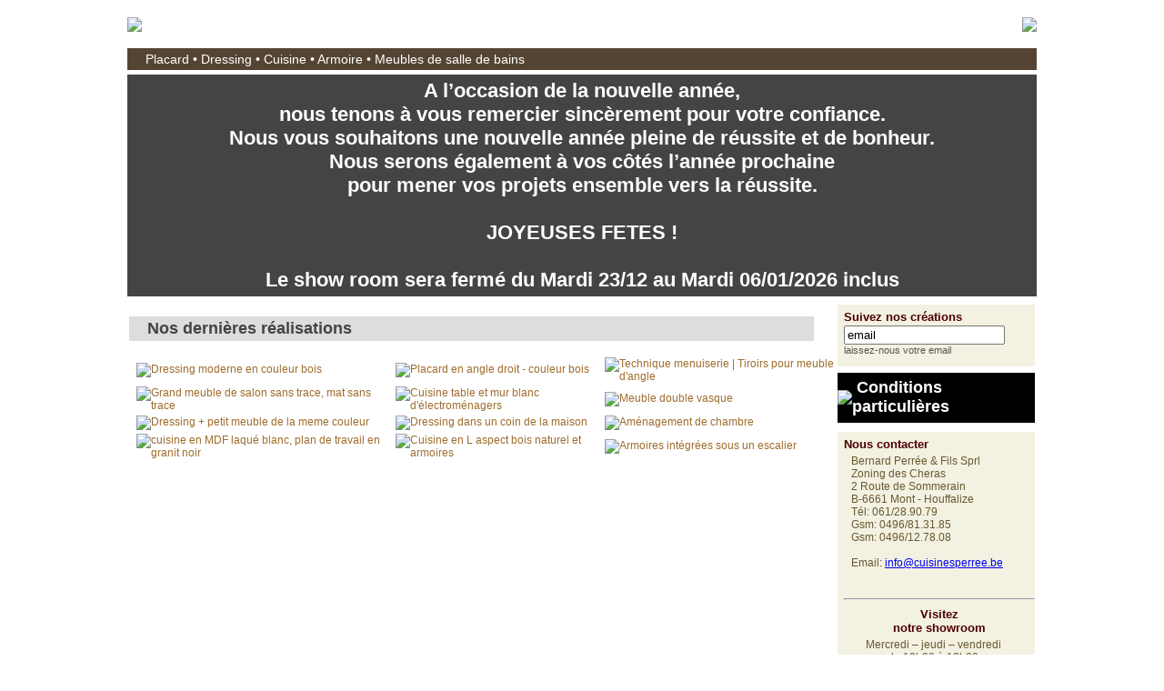

--- FILE ---
content_type: text/html
request_url: http://cuisinesperree.be/?IMAGE=meuble-brun-fonce-dans-une-salle-de-bain
body_size: 4916
content:
<!DOCTYPE HTML PUBLIC "-//W3C//DTD HTML 4.01 Transitional//EN"
"http://www.w3.org/TR/html4/loose.dtd">

<!-- http://localhost/perree/www/index.php -->

<html>
<head>
  <title>Bernard perr&eacute;e - Cuisine - Dressing - Placards - salle de bains sur mesure</title>
  <meta http-equiv="content-Type" content="text/html; charset=iso-8859-1">
  <meta name="description" content="Bernard Perrée, fabrication de meubles sur mesure, cuisine, placard, meubles de salle de bains, dressing">
  <META NAME="keywords" CONTENT="fabrication sur mesure,fabrication meuble,cuisine,cuisine moderne,cuisine contemporaine,dressing,placard,meubles,salle de bains,province du luxembourg,arlon,bastogne,bertogne,tenneville,houffalize,redange,attert,léglise,neufchateau,libramont,vaux-sur-sure,habay,Luxembourg,Luxembourg ville,clervaux,wiltz,vianden,diekirch,echternach,steinfort,province de Liège,liège,huy,verviers,spa,durbuy,waremme,Province de Namur,Namur,Dinant,Ciney,Hamois,exposition">

<meta name="google-site-verification" content="u8pT9taPPlZCOUhOvRAosj7ZusnGLWJiEfQ39Sx6ts8" />
<META name="y_key" content="338f13cc51a5708f" />
<META NAME="Robots" CONTENT="index,follow">
<META NAME="Revisit-After" Content="15 days">
<META NAME="Language" CONTENT="FR">
<META NAME="Reply-to" CONTENT="bernardperree@ymail.com">
<META NAME="Distribution" CONTENT="Global">
<META NAME="Rating" CONTENT="General">
<link rel="icon" type="image/png" href="favicon.png" />
<META HTTP-EQUIV="Identifier-url" CONTENT="http://www.cuisinesperree.be">


  <link href="./bernardv3.css" rel="stylesheet" type="text/css" title="style_css">
</head>

<body class="ref1000">

  <table width="1000"  border="0"  cellSpacing=0 cellPadding=0 >
    <tbody>
      <tr>
        <td><!-- ENTETE -->
		<img src="img/head.png">
        </td>
		<td valign="bottom" align="right">
		<font color="#fff">BERNARD PERREE, Fabrication sur mesure dans nos ateliers</font><BR>
		<a href="https://www.facebook.com/pages/Cuisines-Placards-Perr%C3%A9e/1482842208617419?fref=ts" TARGET="FACEBOOK"><img src="img/facebook.png"></a><BR><BR>

		</td>
      </tr>
	  <tr><td class="fond_line" colspan="2">
	  Placard &bull; Dressing &bull; Cuisine &bull; Armoire &bull; Meubles de salle de bains
	  </td>
	  </tr>
	  </table>
	  
<!--
<div style="background-color:#B9B195;font-size:16px;font-weight:bolder;margin-top:5px;padding:5px;text-align:center;color:#FFF;">
-->
<!--
Chers Clients,<br>
<BR>Suite aux dernières décisions gouvernementales, nous serons heureux de vous accueillir à nouveau dès ce <b><u>lundi 11 mai</u></b> dans le respect des consignes de sécurité. 
<br><BR>Afin de respecter la distanciation, nous vous recevrons pour l’instant sur rendez-vous. Des masques, gants et du gel hydro-alcoolique seront à votre disposition. 
<BR>Entre-temps, prenez soin de vous !
 <BR>
<BR>Nous restons à votre entière disposition pour répondre à vos questions:
<BR>061/28 90  79  ou 0496/81 31 85 ou 0496/12 78 08 
-->
<div style="background-color:#444;font-size:22px;font-weight:bolder;margin-top:5px;padding:5px;text-align:center;color:#FFF;">
A l’occasion de la nouvelle année, <br>nous tenons à vous remercier sincèrement pour votre 
confiance.
<br>Nous vous souhaitons une nouvelle année pleine de réussite et de bonheur.
<br>Nous serons également à vos côtés l’année prochaine<br>pour mener vos projets ensemble vers la réussite.
<br> <br><b>JOYEUSES FETES !</b>
<br> <br>Le show room sera fermé du Mardi 23/12 au Mardi 06/01/2026 inclus
</DIV>

<!--
Chers clients, notre magasin sera fermé<BR>du jeudi 2 mai au samedi 4 mai inclus.
-->
<!--
<br><br>Nous vous souhaitons de joyeuses fêtes de fin d'année <br>et vous remercions pour votre confiance.
-->

</div>
<!--
	  <div style="background-color:#444;font-size:22px;font-weight:bolder;margin-top:5px;padding:5px;text-align:center;color:#FFF;">
Chères clientes,
Chers clients,<br><div style="height:16px;">&nbsp;</div>  
Nous   vous   informons   que   nous   prenons   quelques   jours<br>de 
vacances bien mérités !<br><div style="height:16px;">&nbsp;</div>  
Nous serons absents du  vendredi 8 août à 12h00 <br> jusqu'au 
lundi 25 août 2025 inclus.<br><div style="height:16px;">&nbsp;</div>  

Nous vous retrouverons avec plaisir dès le mardi 26 août 2025, <br>
prêts à vous servir avec une énergie renouvelée.<br><div style="height:16px;">&nbsp;</div>  

En attendant, nous vous remercions chaleureusement <br>pour votre 
confiance et votre fidélité. Nous vous souhaitons un très bel été !<br><div style="height:16px;">&nbsp;</div>  

À très bientôt,<br>
Laurent et Bernard PERREE	  </div>	  
-->
<!--

	  <div style="background-color:#444;font-size:22px;font-weight:bolder;margin-top:5px;padding:5px;text-align:center;color:#FFF;">
	  <div style="font-size:38px;margin-bottom:6px;">PORTES OUVERTES</div>
 Du 15 au 23  novembre 2025 de 10h00 à 18h00
	 </div>
-->

	  <!--
	  <center><table><tr><td valign="top" style="padding-top:20px">	  
	  <img src="/img/ouverture2018.jpg" style="margin-top: 4px; max-width: 800px;">
	  </td></tr></table></center>
	  -->




  
	  <table cellpadding="0" border="0" width="1000">
      <tr><td valign="top">
<!--
	  <div class="present">
	 Bernard &amp; Laurent PERREE vous accueillent dans leur ShowRoom
	  
	  </div>
	-->  
	  <h2 class="maintit2">Nos dernières réalisations </h2>
	  
	  
<table><tr>	  
<td ><a href="menuiserie_dressing_placard.php?IMAGE=dressing-angle-droit-bois-armoires"  class="liens_image"><img alt="Dressing moderne en couleur bois" src="./img/placard_dressing/dressing-angle-droit-bois-armoiresp.jpg" height="160"></a></td><td ><a href="menuiserie_dressing_placard.php?IMAGE=dressing-angle-droit-bois"  class="liens_image"><img alt="Placard en angle droit - couleur bois" src="./img/placard_dressing/dressing-angle-droit-boisp.jpg" height="160"></a></td><td ><a href="menuiserie_dressing_placard.php?IMAGE=tirroir-meuble-angle-zoom"  class="liens_image"><img alt="Technique menuiserie | Tiroirs pour meuble d'angle" src="./img/placard_dressing/tirroir-meuble-angle-zoomp.jpg" height="160"></a></td></tr><tr><td ><a href="menuiserie_meuble_divers.php?IMAGE=grande-armoire-noire-mat"  class="liens_image"><img alt="Grand meuble de salon  sans trace, mat sans trace" src="./img/meuble_divers/grande-armoire-noire-matp.jpg" height="160"></a></td><td ><a href="menuiserie_cuisine_contemporaine.php?IMAGE=cuisne-mur-electromenager"  class="liens_image"><img alt="Cuisine table et mur blanc d'électroménagers" src="./img/cuisine_contemporaine/cuisne-mur-electromenagerp.jpg" height="160"></a></td><td ><a href="salle-de-bains.php?IMAGE=meuble-blanc-double-evier"  class="liens_image"><img alt="Meuble double vasque" src="./img/salle-de-bains/meuble-blanc-double-evierp.jpg" height="160"></a></td></tr><tr><td ><a href="menuiserie_dressing_placard.php?IMAGE=dressing-petit-meuble"  class="liens_image"><img alt="Dressing + petit meuble de la meme couleur" src="./img/placard_dressing/dressing-petit-meublep.jpg" height="160"></a></td><td ><a href="menuiserie_dressing_placard.php?IMAGE=dressing-en-coin"  class="liens_image"><img alt="Dressing dans un coin de la maison" src="./img/placard_dressing/dressing-en-coinp.jpg" height="160"></a></td><td ><a href="menuiserie_meuble_divers.php?IMAGE=Amenagent-chambre"  class="liens_image"><img alt="Aménagement de chambre" src="./img/meuble_divers/Amenagent-chambrep.jpg" height="160"></a></td></tr><tr><td ><a href="menuiserie_cuisine_contemporaine.php?IMAGE=cuisine-MDF-laque-blanche"  class="liens_image"><img alt="cuisine en MDF laqué blanc, plan de travail en granit noir" src="./img/cuisine_contemporaine/cuisine-MDF-laque-blanchep.jpg" height="160"></a></td><td ><a href="menuiserie_cuisine_contemporaine.php?IMAGE=cuisine_en_L_mur_appareils"  class="liens_image"><img alt="Cuisine en L aspect bois naturel et armoires" src="./img/cuisine_contemporaine/cuisine_en_L_mur_appareilsp.jpg" height="160"></a></td><td ><a href="menuiserie_meuble_divers.php?IMAGE=meuble_integre_escalier"  class="liens_image"><img alt="Armoires intégrées sous un escalier" src="./img/meuble_divers/meuble_integre_escalierp.jpg" height="160"></a></td></tr></table>
</td>
    </TD>



    <td width="210" valign="top" colspan="2" >
    <table cellSpacing=0 cellPadding=0 ><tr><td colspan="2">

	<!--
    <div class="pubfondnoir2" align="center">"Portes ouvertes"</div>
     <div class="pubfondporte">
	 -->
	<!--	<B>7-8, 14-15&nbsp;novembre 2015</B> PROTFITEZ d'une remise<br> de la valeur de la TVA<br> sur l'électroménager<br><small> (pour tout bon de commande signé avant le 15 novembre).</small>
  </div>-->

    <div class="pageindexcoldroite" style="margin-top:7px">
    <!--
    <div class="main_ndc">Nos dernières créations</div>
    <div class="main_ndc_s">» <a href="menuiserie_dressing_placard.php" class="main_ndc_s">Dressing moderne</a></div>
    <div class="main_ndc_s">» <a href="menuiserie_cuisine_rustique.php" class="main_ndc_s">Cuisine rustique</a></div>
    <div class="main_ndc_s"></div>
    -->



  <div class="main_ndc">Suivez nos créations</div>
  <form method="post" name="formbat" enctype="multipart/form-data" action="index.php" style="display:inline">
   <input name="TYPE" type="hidden" value="EMAIL">
    <input type="text" value="email"  name="MAIL" >

    <br><a href="javascript:document.formbat.submit();" class="smallinfo">laissez-nous votre email</a>
    </form>
    </div>
   </td></tr>
   

    <TR><TD class="pubfondnoir"><img src="./img/vignette_promotion.jpg" ></TD>
	<TD class="pubfondnoir">&nbsp;Conditions particulières</TD></TR>
	<!--
    <TD class="pubfondnoir">&nbsp;Prix &nbsp;Imbattables!</TD></TR>
	-->
	<!--
    <TR><TD colspan="2" class="pubfond2">
    <div style="margin-top:4px;margin-left:6px;">   Sur tous les meubles à&nbsp;emporter.</div>
	tout le mois de mars 2015</div>
    <div style="margin-top:9px;margin-bottom:5px;align:right;text-align:right;">
    <a href="bernard_perree_renseignement.php" class="smallinfo">Renseignez-vous ici...</a></div>
    </TD></TR>
-->

<tr><td width="185" valign="top" colspan="2">



    <DIV class="pageindexcoldroite">
	
    <div class="main_ndc">Nous contacter</div>
    <div class="main_ndc_s">
    Bernard Perrée &amp; Fils Sprl
	<BR>Zoning des Cheras
    <BR>2 Route de Sommerain
    <BR>B-6661 Mont - Houffalize
    <BR>Tél: 061/28.90.79
    <BR>Gsm: 0496/81.31.85
	<BR>Gsm: 0496/12.78.08
	<BR><BR>Email: <a href="mailto:info@cuisinesperree.be">info@cuisinesperree.be</a>
     </div>
<br>
<HR>
    <div class="main_ndc" style="text-align:center;">Visitez<BR>notre showroom</div>
    <div class="main_ndc_s" style="text-align:center;width:180px;">
	Mercredi – jeudi – vendredi
	<BR>de 13h30 à 18h00
	<BR><BR>Samedi : de 10h00 à 16h00
	<br><br>Nous sommes ouverts<br>sur rendez-vous
	<br>
		
    </DIV>
<br>

	<HR>
        <div class="main_ndc">Nos partenaires</div>
        <div class="main_ndc_s">
        <a href="http://www.neves.eu" class="main_ndc_s" target="_HOME">Neves</a><BR>
		<a href="http://www.shoponsite.be/shops/cremer/" class="main_ndc_s" target="_HOME">Eric Cremer (electro-ménager)</a>
        </div>



    </div>
    </td>
    </tr>


        </table>
        </td></tr></table>
<table>		
<tr><td colspan="2" >

      <!-- CONTENU -->

      <h2 class="maintit2" style="width:970px;margin-top: 0px;">Des cuisines de caractère</h2>
      <TABLE width="780"><TR>
      <TD align="center" width="250">
	  <h2 class="titre_main2">Cuisine<BR>Rustique</h2>
		<a class="ind_cuisine" href="menuiserie_cuisine_rustique.php" TITLE="Cuisine rustique réalisation de Bernard Perrée"><img src='./img/bd1.jpg' width='170' border="0"></a>          
      </TD>
      <TD align="center" width="250">
	  <h2 class="titre_main2">Cuisine<BR>Contemporaine</h2>
	  <a class="ind_cuisine" href="menuiserie_cuisine_contemporaine.php" TITLE="Cuisine contemporaine réalisation de Bernard Perrée"><img src='./img/bd2.jpg' width='170' border="0"></a>
      </TD>
      <TD align="center" width="250">
	  <h2 class="titre_main2">Cuisine<BR>Moderne</h2>
	  <a class="ind_cuisine" href="menuiserie_cuisine_moderne.php" TITLE="Cuisine moderne réalisation de Bernard Perrée"><img src='./img/bd3.jpg' width='170' border="0"></a>
      </TD>
	 </tr>
	  <TR>
      <TD align="center" valign="top"> 
      <h2 class="titre_main2">Placards<BR>sur mesure</h2>
      <a class="ind_cuisine" href="menuiserie_dressing_placard.php" TITLE="Dressings réalisés par Bernard Perrée"><img src='./img/dressing.jpg' width="170" border="0"></a>
      <div class="ind_cuisine"><a class="ind_cuisine" href="menuiserie_dressing_placard.php" TITLE="Dressings réalisés par Bernard Perrée">Les photos des dressings</a></div>
      </TD>
      <TD align="center" valign="top">
       <h2 class="titre_main2">Meubles<BR>pour la maison</h2>
        <a class="ind_cuisine" href="menuiserie_meuble_divers.php" TITLE="Meubles modernes réalisés par Bernard Perrée"><img src='./img/meuble.jpg' width="170" border="0"></a>
      <div class="ind_cuisine"><a class="ind_cuisine" href="menuiserie_meuble_divers.php" TITLE="Meubles modernes réalisés par Bernard Perrée">voir toutes les réalisations</a></div>
      </TD>
           <TD align="center" valign="top">
            <h2 class="titre_main2">Salle<BR>de Bains</h2>
            <a class="ind_cuisine" href="salle-de-bains.php" TITLE="Bernard Perrée et fils - salles de bains"><img src='./img/salle-de-bains.jpg' width="170" border="0"></a>
            <div class="ind_cuisine"><a class="ind_cuisine" href="salle-de-bains.php" TITLE="Salles de bains réalisés par Bernard Perrée">Les photos des salles de bains</a></div>
            </TD>

      <TD align="center" valign="top">
             <h2 class="titre_main2">Album<BR>photo</h2>
              <a class="ind_cuisine" href="exposition-cuisine-placard-belgique.php" TITLE="Album photo de Bernard Perrée et fils"><img src='./img/cuisine_exposition_cremer.jpg' width="170" border="0"></a>
            <div class="ind_cuisine"><a class="ind_cuisine" href="exposition-cuisine-placard-belgique.php" TITLE="Album photo de Bernard Perrée et fils">voir toutes les réalisations</a></div>
            </TD></TR>
      </TABLE>

<!--
           <BR>


      <TABLE width="780"><TR>
      <TD align="center" width="375">
       <Div class="titre_main">Une finition irréprochable<BR>et de qualité</div>
          <img src=''>

          <div>???</div>
      </TD>
      <TD align="center" width="375">
      <Div class="titre_main">Visitez notre atelier</div>

      <img src=''>
              <div>????</div>
      </TD>
      </TABLE>

-->

    <div class="main_ndc_s"><BR>
    <TABLE><TR><TD rowspan="3" valign="top" class="main_ndc_s">Nos villes:</TD><TD class="main_ndc_s">Province du Luxembourg: Arlon, Bastogne, Bertogne, Léglise, Libramont, Tenneville, Habay, Houffalize, Redange, Attert, &hellip;
    <BR>Province de Liège: Liège, Huy, Verviers, Spa, Durbuy, Waremme, &hellip;
    <BR>Grand Duché du Luxembourg: Luxembourg ville, Clervaux, Wiltz, Vianden, Diekirch, Echternach, Steinfort, &hellip;
    <BR>Province de Namur: Namur, Dinant, Ciney, Hamois, &hellip;
</td></tr>    </TD></TR></TABLE>
		
  </table>
</body>
</html>

--- FILE ---
content_type: text/css
request_url: http://cuisinesperree.be/bernardv3.css
body_size: 4031
content:
body {
FONT-FAMILY: Verdana, Helvetica, sans-serif;
margin: 0px;
padding: 0px;

}

.box_entete {
background-color: #B11;
margin-top: 0px;
margin-left: 0px;
padding:0px;
padding-left:10px;
width:705px;
height:70px;
margin-bottom: 0px;
align:top;
color: #FFF;
}

.fond_line {
background-color: #543;
color: #FFF;
font-size:14px;
padding: 4px 20px 4px;

}

.box_entete3 {
   background-color: #FDFAB9;
   FONT-SIZE: 10px;
   color: #777777;
   margin-top:5px;
   margin-bottom:2px;
   FONT-WEIGHT: normal; 	
   text-align:right;
   width:210px;
   border-bottom: 3px solid #8c0000;
}

.pubfondnoir
 {
 background-color: #000000;
 FONT-WEIGHT: bolder; 
   FONT-SIZE: 18px;
   color: #FFFFFF;
   height:55px;
   margin:0px;   
 }

.pubfondnoir2
 {
 background-color: #8C0000;
 FONT-WEIGHT: bolder; 
   FONT-SIZE: 18px;
   color: #FFFFFF;
   height:30px;
      margin:0px;   
   margin-top:6px;
   padding-top:4px;
 }

.pubfondporte
 {
   background-color: #FFFFFF;
   color: #000000;
   FONT-SIZE: 12px;
   padding:2px;
  
  border: solid 2px #8C0000; 
  margin:0px;
 }

 .pubfond2
 {
   background-color: #FFFFFF;
   color: #000000;
   FONT-SIZE: 13px;
  FONT-WEIGHT: bolder; 
  border: solid 2px #000000; 
  margin:0px;
 }

.nom
{
   FONT-SIZE: 26px;
   color: #FFF;
   FONT-WEIGHT: bolder; 
  margin-bottom:3px;
}


.infonom
{
   FONT-SIZE: 12px;
   color: #DDD;
   FONT-WEIGHT: bolder; 
font-style: italic;
padding-left:10px;
}


.titre_main
{
   FONT-SIZE: 18px;
   color: #B11;
   FONT-WEIGHT: bolder; 
   text-align:center;
   margin-bottom:15px;
}


.main_ndc
{
   FONT-SIZE: 13px;
   color: #4C0000;
   FONT-WEIGHT: bolder; 
   margin-top:5px;
   margin-bottom:2px;
}


.table_entete {
margin-bottom: 0px;
padding-left:10px;
width : 865px;
}


.entete_titre { color: #ffffff; FONT-SIZE: 24px;  FONT-WEIGHT: bolder; margin-bottom:2px; margin-top:0px; padding:0px;}

.entete_titre2 { color: #dddddd; FONT-SIZE: 14px; FONT-WEIGHT: bolder; }
a.entete_titre2:hover   { text-decoration: underline; color:#888888;}
.entete_titre2:link,.entete_titre2:visited,.entete_titre2:active  { text-decoration: none; }


.demandelogin { color: #dddddd; FONT-SIZE: 9px; FONT-WEIGHT: bolder; }

.demandelogout { color: #FEFCD8; FONT-SIZE: 9px; FONT-WEIGHT: bolder; }
a.demandelogout:hover   { text-decoration: underline; color:#888888;}
.demandelogout:link,.demandelogout:visited,.demandelogout:active  { text-decoration: none; }


.entete_img {
 width:70px;
 border:0px;
}

.entete_lignemenu
{
width:865px;
}

.entete_photo {
 margin-top: 5px;
 margin-bottom: 0px;
 height: 80 px;
 border: solid 1px #999999; 
 
}

.box_entete2 {
background-color: #EAEACB;
margin-top: 0px;
margin-left: 0px;
padding:0px;
padding-left:10px;
width:180px;
}

.colg_titre {
 color : #eeeeee;
 background-image:url('./img/lgris2.bmp');
 background-color: #202058;
 margin: 0px;
FONT-SIZE: 15px; 
FONT-WEIGHT: bolder; 
padding : 0px;
padding-top:3px;
height : 28px;
width : 170px;
text-align: center;
}

.colg_titre2 {
 color : #eeeeee;
 background-image:url('./img/lgris2.bmp');
 background-color: #202058;
 margin: 0px;
FONT-SIZE: 15px; 
FONT-WEIGHT: bolder; 
padding : 0px;
padding-top:3px;
height : 28px;
width : 170px;
text-align: center;
margin-top: 10px;
}

.colg_theme {
 color : #FFFFEE;
 color : #ffffff;
 background-image:url('./img/lgris4.bmp');
 background-color: #202058;
 margin: 0px;
FONT-SIZE: 15px; 
FONT-WEIGHT: bolder; 
padding : 0px;
padding-top:3px;
margin-bottom: 2px;
margin-top: 10px;
height : 28px;
width : 170px;
text-align: center;
}

.colg_reagir {
 color : #fee8e0;
  color : #ffffff;
 background-image:url('./img/lgris8.bmp');
 background-color: #202058;
 margin: 0px;
FONT-SIZE: 15px; 
FONT-WEIGHT: bolder; 
padding : 0px;
margin-top: 10px;
height : 28px;
width : 170px;
text-align: center;
}




.colg_motcle {
 color : #eeeeee;
 background-image:url('./img/lgris5.bmp');
 background-color: #202058;
 margin: 0px;
FONT-SIZE: 15px; 
FONT-WEIGHT: bolder; 
padding : 0px;
padding-top:3px;
margin-top: 10px;
height : 28px;
width : 170px;
text-align: center;
}


.colg_titre7 {
 color : #eeeeee;
 background-image:url('./img/lgris7.bmp');
 background-color: #202058;
 margin: 0px;
FONT-SIZE: 15px; 
FONT-WEIGHT: bolder; 
padding : 0px;
padding-top:3px;
height : 28px;
width : 170px;
}


.colg_titre6 {
 color : #eeeeee;
 background-image:url('./img/lgris6.bmp');
 background-color: #202058;
 margin: 0px;
FONT-SIZE: 15px; 
FONT-WEIGHT: bolder; 
padding : 0px;
padding-top:3px;
height : 28px;
width : 170px;
}




/*----- COUP D'oeil ----*/



.cold_recentmodif_date {
FONT-SIZE: 11px; 
color : #444444;
}

.coupdoeil_titre {
FONT-SIZE: 12px; 
FONT-WEIGHT: bolder; 
margin-top:8px;
margin-bottom:4px;
margin-left:6px;
}

td.coupdoeil_titre {
FONT-SIZE: 12px; 
FONT-WEIGHT: bolder; 
}


.coupdoeil_art {
FONT-SIZE: 11px; 

}
a.coupdoeil_art:hover   { text-decoration: underline; color:#666666;}
.coupdoeil_art:link    { text-decoration: none; color: #212151; }
.coupdoeil_art:visited { text-decoration: none; color: #212151; }
.coupdoeil_art:active  { text-decoration: none; color: #212151; }

.gheadsmall {
FONT-SIZE: 9px; 
color: #eeeeee;
}
a.gheadsmall:hover   { text-decoration: underline; color:#999999;}
.gheadsmall:link,.gheadsmall:visited,.gheadsmall:active    { text-decoration: none;  }


gheadsmall

.coupdoeil_tablerecentmod{
margin-left:6px;
}


.lien_cpoeil {
FONT-SIZE: 13px;
color: #212151;
}

a.lien_cpoeil:hover   { text-decoration: underline; color:#666666;}
.lien_cpoeil:link    { text-decoration: none;  }
.lien_cpoeil:visited { text-decoration: none;  }
.lien_cpoeil:active  { text-decoration: none;  }


/*---------- AGENDA -----------------*/

.colg_titreagenda {
margin-top:6px;
margin-left:6px;
FONT-SIZE: 13px; 
FONT-WEIGHT: bolder; 
color : #202058;
}

.colg_agenda {
margin-top:5px;
padding-left:4px;
FONT-SIZE: 11px; 
color : #111111;
text-indent: 10px;
}


.colg_linkagenda {
margin-top:2px;
margin-right:4px;
FONT-SIZE: 10px; 
color : #893A36;
FONT-WEIGHT: bolder; 
text-align:right;
}

a.colg_linkagenda:hover   { text-decoration: underline; color:#c73f26;}
.colg_linkagenda:link    { text-decoration: none;  }
.colg_linkagenda:visited { text-decoration: none;  }
.colg_linkagenda:active  { text-decoration: none;  }

.nouvcons {
margin-top: 10px;
}


.cold_titre {
margin-top: 7px;
margin-bottom: 8px;
FONT-SIZE: 18px;
FONT-WEIGHT: bolder; 
color : #202058;
text-align: center;
}

.cold_vert {
margin-top: 8px;
margin-bottom: 5px;
FONT-SIZE: 14px;
FONT-WEIGHT: bolder; 
color : dimgray;
text-align: center;
}




.ariane {
color: #685932;
margin-top: 5px;
margin-bottom: 20px;
padding-left:5px;
FONT-SIZE: 12px;
FONT-WEIGHT: bolder; 
}

a.ariane:hover     {  text-decoration: underline; color:#423F36; }
.ariane:link,.ariane:visited,.ariane:active       {  text-decoration: none;  }



.smallinfo {
FONT-SIZE: 11px;
color: #555555;
}


a.smallinfo:hover     {  text-decoration: underline; color:#423F36; }
.smallinfo:link,.smallinfo:visited,.smallinfo:active       {  text-decoration: none;  }


.coudoeil
{
 background-repeat: no-repeat; 
 background-size: 100%;
 background-image: url(./img/bloc_bleu.jpg);
 width :450px; 
 height: 245px;
 
}

td.Avous
{
 background-image: url(./img/bloc_gris.jpg);
 background-repeat: no-repeat; 
  width :450px 
  height: 245px;
}

td.blocvert
{
 background-image: url(./img/bloc_vert.jpg);
 background-repeat: no-repeat; 
 width :450px;
 height: 245px;
}



td.nouvcons
{
 background-image: url(./img/bloc_sec2.jpg);
 background-repeat: no-repeat;  
 width :450px;
 height: 245px;
}


div.border
{
border: 1px solid LightGrey;
margin-top: 10px;
margin-left: 10px;
padding: 5px;
align: center;
}



div.infocalcuser
{
background-color: #fafad2;
border: 1px solid LightGrey;
margin-top: 15px;
margin-left: 10px;
padding: 5px;
align: center;
}

div.titrecalcuser
{
margin-top: 5px;
margin-bottom: 1px;
padding-left:10px;
FONT-SIZE: 14px;
FONT-WEIGHT: bolder; 
font-style: italic;
color : #a52a2a;
}

.Alertecalcuser
{
margin-top: 10px;
margin-bottom: 1px;
padding-left:10px;
FONT-SIZE: 13px;
FONT-WEIGHT: bolder; 
font-style: italic;
color : #a52a2a;

}


a.Alertecalcuser:hover   { text-decoration: underline; color:#202015;}
.Alertecalcuser:link,.Alertecalcuser:visited,.Alertecalcuser:active  { text-decoration: none;  }


span.lien_sujet_art {
margin-left: 15px; 
color:#303080; 
FONT-SIZE: 13px; 
FONT-WEIGHT: bolder;
}

a.lien_sujet_art:hover   { text-decoration: underline;}
.lien_sujet_art:link    { text-decoration: none; color:#303080; }
.lien_sujet_art:visited { text-decoration: none; color:#303080; }
.lien_sujet_art:active  { text-decoration: none; color:#303080; }

.lien_art {
FONT-SIZE: 13px;
color: #111111;
}

a.lien_art:hover     {  text-decoration: underline; color:#303080; FONT-SIZE: 13px;}
.lien_art:link       {  text-decoration: none;  FONT-SIZE: 13px;}
.lien_art:visited    {  text-decoration: none;  FONT-SIZE: 13px;}
.lien_art:active     {  text-decoration: none;  FONT-SIZE: 13px;}

.lien_regard {
FONT-SIZE: 13px;
color: #111111;
}

a.lien_regard:hover     {  text-decoration: underline; color:#594D41; FONT-SIZE: 13px;}
.lien_regard:link       {  text-decoration: none;  FONT-SIZE: 13px;}
.lien_regard:visited    {  text-decoration: none;  FONT-SIZE: 13px;}
.lien_regard:active     {  text-decoration: none;  FONT-SIZE: 13px;}




td.bas {
font: 0.7em Georgia, serif;
margin-left: 20px;
margin-right: 30px;
padding-top: 10px;
padding-bottom: 15px;
text-align: center;
font-size:12px;
color: #180902;
}

a.bas:hover   { text-decoration: underline; color:#382912; margin-left: 7px; margin-right: 7px;}
.bas:link,.bas:visited,.bas:active    { text-decoration: none; color:#685932; margin-left: 7px; margin-right: 7px;}


.sondage {
border: thin dotted #333333;
background-color: #d0d0d0;
}

.titre_sondage
{
color: #202058;
FONT-SIZE: 14px;
text-align:center;
FONT-WEIGHT: bolder; 
margin-bottom:5px;
}

.Question_sondage
{
color: #111111;
FONT-SIZE: 10px;
margin-left:5px;
margin-bottom:8px;
}

.Response_sondage
{
color: #111111;
FONT-SIZE: 10px;
margin-left:5px;
}


.input_class
{
border:1px solid SlateGray;
font-size:10pt;
text-decoration:none;
}
.input_class9
{
border:1px solid SlateGray;
font-size:9pt;
text-decoration:none;
}


.form_error
{
color: #CC0000;
FONT-WEIGHT: bolder; 
FONT-SIZE: 12px;
}


.plansitedate
{
color: #666666;
FONT-SIZE: 9px;
margin-left:15px;
font-style: italic;
}

.plansitedossier
{
color: #666666;
FONT-SIZE: 9px;
margin-left:20px;
font-style: italic;
FONT-WEIGHT: none; 
}



.contouruserG {
 color : #CCCCCC;
 background-image:url('./img/contouruser.gif');
 background-color: #202058;
 margin: 0px;
FONT-SIZE: 13px; 
FONT-WEIGHT: bolder; 
padding : 0px;
padding-top:0px;
padding-left:30px;
width : 665px;
text-align: left;
}

.titconfiguser   {  color : #777777;  FONT-SIZE: 13px;   padding-top:3px; }
.titconfiguserG  {  color : #BBBBC4;  FONT-SIZE: 13px;   padding-top:3px; padding-left:0px; }
.datesmallconfiguser  {  color : #AAAAAA;  font: 0.7em Georgia, serif;   padding-top:3px; FONT-WEIGHT: bolder;  }
.confuservalue   { color : #A4A48E; FONT-SIZE: 10px; FONT-WEIGHT: bolder; padding-top:3px; }

a.confuservalue:hover   { text-decoration: underline; color:#666666;}
.confuservalue:link,.confuservalue:visited,.confuservalue:active { text-decoration: none; color: #A4A48E; }

.fondwhite { background-color: #FFFFFF; display:inline; padding-right:10px; padding-left:3px;}


.contouruserG1 {
 background-image:url('./img/contouruser1.gif');
 margin: 0px;
 padding : 0px;
 size:0px;
 width : 660px;
 padding-left:30px;
 FONT-SIZE: 16px; 
 FONT-WEIGHT: bolder; 
  color : #555555;

 }

.contouruserG2 {
 background-image:url('./img/contouruser2.gif');
 margin: 0px;
 padding : 0px;
 size:0px;
 width : 660px;
 padding-left:30px;
 }

.contouruserG3 {
 background-image:url('./img/contouruser3.gif');
 margin: 0px;
 padding : 0px;
 size:0px;
 width : 660px;
 height:15px;
 padding-left:30px;
 }


.pstat1 {
background-image:url('./img/stat1.bmp'); background-repeat:no-repeat; font-size:0px;
}

.pstat2 {
background-image:url('./img/stat2.bmp'); background-repeat:no-repeat; font-size:0px;
}

.pstat3 {
background-image:url('./img/stat3.bmp'); background-repeat:no-repeat; font-size:0px;
}

.pstat4 {
background-image:url('./img/stat4.bmp'); background-repeat:no-repeat; font-size:0px;
}


.gestdatanewconteur
{
color: #DD6666;
FONT-SIZE: 14px;
FONT-WEIGHT: bolder; 
margin-left:15px;
font-style: italic;
}

a.gestdatanewconteur:hover   { text-decoration: underline; color:#666666;}
.gestdatanewconteur:link,.gestdatanewconteur:visited,.gestdatanewconteur:active { text-decoration: none;  }

.gestuserImportant
{
color: #6699CC;
FONT-SIZE: 13px;
FONT-WEIGHT: bolder; 
margin-left:15px;
font-style: italic;
margin-top: 5px;
margin-bottom: 5px;
}

.pub1
{
border: solid 1px #999999; 
background-color: #708090;
color: #dc143c;
color: #efefef;
FONT-SIZE: 14px;
FONT-WEIGHT: bolder; 
}

a.pub1:hover   { text-decoration: underline; color:#666666;}
.pub1:link,.pub1:visited,.pub1:active { text-decoration: none;  }


.tableau
{
   border: solid 1px #999999; 
   margin-left:15px;
   margin-top:10px;
   margin-bottom:5px;
}

td.tableautitre
{
background-color :#ffdead;
FONT-SIZE: 14px;
FONT-WEIGHT: bolder; 
border: solid 1px #999999; 
align: center;
}

.sep_m {
	margin-top:-10px;
	margin-left:5px;
	margin-bottom:0px;	
	height:10px;
	FONT-WEIGHT: normal; FONT-SIZE: 12px; TEXT-TRANSFORM: uppercase; COLOR: #999;
      LINE-HEIGHT: 2.2em; FONT-STYLE: normal; FONT-FAMILY: "Trebuchet MS"; LETTER-SPACING: 0.1em;
}


.pubuser
{
   margin-top:0px;
   margin-left:10px;
   FONT-SIZE: 11px;
   color: #fafad2;
}

.pubusernew
{
   margin-top:0px;
   margin-left:10px;
   FONT-SIZE: 10px;
   font-style: italic;
   color: #ffffff;
}

.pubuser_titre
{
   margin-bottom:0px;
   margin-top:10px;
   margin-left:5px;
   FONT-SIZE: 12px;
   color: #EECC00;
   FONT-WEIGHT: bolder; 
}


.partenaire
{
   FONT-SIZE: 12px;
   color: #5475bd;
   FONT-WEIGHT: bolder; 
}


div.commentaire
{
border: 1px solid LightGrey;
margin-top: 10px;
margin-left: 10px;
padding: 5px;
align: center;
width: 670px;
}



.mp_ecoe_smallinfo
{
   FONT-SIZE: 10px;
   color: #5475ad;
}

.mp_ecoe_titre
{
   FONT-SIZE: 12px;
   color: #222244;
   FONT-WEIGHT: bolder; 
   margin-bottom:3px;
   margin-top:3px;

}

a.mp_ecoe_smallinfo:hover   { text-decoration: underline; color:#555577;}
.mp_ecoe_smallinfo:link,.mp_ecoe_smallinfo:visited,.mp_ecoe_smallinfo:active    { text-decoration: none; color: #5475ad; }


.mcle_titre
{
   FONT-SIZE: 13px;
   color: #222244;
   FONT-WEIGHT: bolder; 
   margin:0px;
   align:center;
   text-align:center;
}

.motcle_fondmot
{
background-color: #D3DFFE;
}



.ind_cuisine {	
   color : #44341E; 
   FONT-SIZE: 13px;
   FONT-WEIGHT: bolder; 
}

a.ind_cuisine:hover     {  text-decoration: underline; color:#221111; }
.ind_cuisine:link,.ind_cuisine:visited,.ind_cuisine:active        {  text-decoration: none;}


.titre_rubrique {
   color : #68481E; 
   color: #8C0000;
   margin-left: 185px;
   margin-bottom: 10px;
   FONT-SIZE: 22px;
   FONT-WEIGHT: bolder; 
}


.titre_image
{
   color : #68481E; 
   color : #5E4D38;
   margin-left: 15px;
   margin-bottom: 10px;
   FONT-SIZE: 18px;
   FONT-WEIGHT: bolder; 
}

.info_image
{
   color : #121212; 
   margin-left: 12px;
   FONT-SIZE: 15px;
   valign:top;
}


.liens_image
{
   color : #9E6C2C; 
   padding-left: 20px;
   FONT-SIZE: 12px;
   valign:top;
}

div.liens_image2
{
  margin-top: 7px;
}


.liens_image
a.liens_image:hover     {  text-decoration: underline; color:#221111; padding-left: 5px; }
.liens_image:link,.liens_image:visited,.liens_image:active        {  text-decoration: none; padding-left: 5px;}



.opac {
opacity: 0.4;
filter: alpha(opacity = 40);
width: 100%; /* stupid IE */
z-index:101;
}

.opac_div {  /* ca permet de le centrer */
 position: absolute;
 align: center;
 text-align:center;
width: 100%;
height: 1000px;
background-attachment:fixed;
background-position:0px 0px;
z-index:100;
}

.opac_hide {  /* ca permet de le centrer */
 position: absolute;
background-attachment:fixed;
background-position:0px 0px;
z-index:100;
display:none;

}


.opac_box
{
 display:block; 
 text-align:left;
opacity: 1;
background-color: #FFFFFF;
opacity: 1;
filter: alpha(opacity = 100);
width: 750px;
height : 500px;
margin-top: 60px; /* moitié de la hauteur */
margin-left: auto;
margin-right: auto;
border: 3px solid #999999;
}



.opac_box_merci
{
 display:block; 
 text-align:left;
opacity: 1;
background-color: #FFFFFF;
opacity: 1;
filter: alpha(opacity = 100);
width: 500px;
height : 300px;
margin-top: 190px; /* moitié de la hauteur */
margin-left: auto;
margin-right: auto;
border: 3px solid #999999;
}



.opac_box2
{
 position: absolute;
 align: center;
 text-align:center;
 opacity: 0.5;
 filter: alpha(opacity = 50);
width: 100%;
height: 1200px;
background-attachment:fixed;
background-position:0px 0px;
z-index:100;
background-color: #000000;

}

.opac_entete
{
  background-color: #DEE7EF;
  padding-top:6px;
  padding-bottom:6px;
}


.opac_exit
{
 height:30px;
 padding-right:10px;
  background-color: #000000;
  color:#FFFFFF;
FONT-SIZE: 14px;
FONT-WEIGHT: bolder; 

}


table.sendamirappel
{
  background-color: #F3F1E1;
  margin-top:20px;
  margin-left:60px;
}

td.sendamirappel
{
  padding-top:8px;
  padding-bottom:8px;
  padding-left:10px;
  
}


.lien_art_next {
FONT-SIZE: 11px;
FONT-WEIGHT: bolder; 
 color: #685932;
padding-top: 5px;
}

a.lien_art_next:hover     {  text-decoration: underline; color:#675A43; FONT-SIZE: 12px;}
.lien_art_next:link,.lien_art_next:visited,.lien_art_next:active       {  text-decoration: none;  FONT-SIZE: 12px;}


.main_ndc_s {
FONT-SIZE: 12px;
margin-left: 8px;
margin-top: 4px;
margin-bottom: 6px;
 color: #685932;
}




a.main_ndc_s:hover     {  text-decoration: underline; color:#675A43; margin-left: 0px;}
.main_ndc_s:link,.main_ndc_s:visited,.main_ndc_s:active       {  text-decoration: none;  margin-left: 0px;}




.pageindexcoldroite
{
 margin-top:0px;
 margin-bottom:7px;
 padding-top:1px;
 padding-bottom:12px;
background-color:#F3F1E1; padding-left:7px; margin-top:10px; width:210px; 

}

.ref1000 {
    margin: 1px auto 30px;
    min-height: 400px;
    padding-bottom: 20px;
    position: relative;
    width: 1000px;
}

h2.maintit2,h1.maintit2,div.maintit2  {
background-color: #DDD;color: #444; margin: 20px 0px 15px; padding: 3px; font-size:18px; padding-left: 20px; width: 730px;
}


.titre_main2 {
background-color:#444; padding:4px; margin-top:10px; width:240px;  text-align:center; color: #FFF;
}

.maintit3{
background-color:#876; padding:4px 20px 4px 4px; margin:0px 0px 0px; width:600px;   color: #FFF;
}

.boxgris2016 {opacity: 1;}
.boxgris2016 td { max-width: 750px; width: 100%;}
.boxgris2016 img.p { max-width: 750px; height: auto ; }

.opac_box3 {
    background-color: #ffffff;
    border: 3px solid #999999;
    display: block;
    margin: 60px auto;
    opacity: 1;
    text-align: left;
    max-width: 750px;
}

.present {  margin-top: 10px; color: #865; font-size:17px;} 
